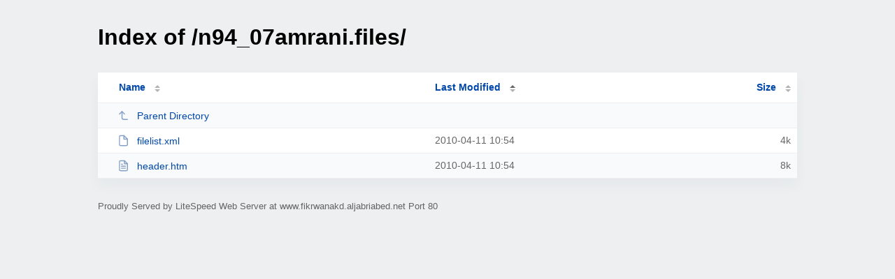

--- FILE ---
content_type: text/html; charset=UTF-8
request_url: http://www.fikrwanakd.aljabriabed.net/n94_07amrani.files/?MA
body_size: 748
content:
<!DOCTYPE html><html><head><meta http-equiv="Content-type" content="text/html; charset=UTF-8" /><meta name="viewport" content="width=device-width, initial-scale=1.0" /><link rel="stylesheet" href="/_autoindex/assets/css/autoindex.css" /><script src="/_autoindex/assets/js/tablesort.js"></script><script src="/_autoindex/assets/js/tablesort.number.js"></script><title>Index of /n94_07amrani.files/</title></head>
<body><div class="content"><h1>Index of /n94_07amrani.files/</h1>
<div id="table-list"><table id="table-content"><thead class="t-header"><tr><th class="colname"><a class="name" href="?NA"  onclick="return false"">Name</a></th><th class="colname" data-sort-method="number" aria-sort="ascending"><a href="?MD"  onclick="return false"">Last Modified</a></th><th class="colname" data-sort-method="number"><a href="?SA"  onclick="return false"">Size</a></th></tr></thead>
<tr data-sort-method="none"><td><a href="/"><img class="icon" src="/_autoindex/assets/icons/corner-left-up.svg" alt="Up">Parent Directory</a></td><td></td><td></td></tr>
<tr><td data-sort="filelist.xml"><a href="/n94_07amrani.files/filelist.xml"><img class="icon" src="/_autoindex/assets/icons/file.svg" alt="File">filelist.xml</a></td><td data-sort="1270983241">2010-04-11 10:54</td><td data-sort="4096">      4k</td></tr>
<tr><td data-sort="header.htm"><a href="/n94_07amrani.files/header.htm"><img class="icon" src="/_autoindex/assets/icons/file-text.svg" alt="[TXT]">header.htm</a></td><td data-sort="1270983243">2010-04-11 10:54</td><td data-sort="8192">      8k</td></tr>
</table></div>
<address>Proudly Served by LiteSpeed Web Server at www.fikrwanakd.aljabriabed.net Port 80</address></div><script>new Tablesort(document.getElementById("table-content"));</script></body></html>
